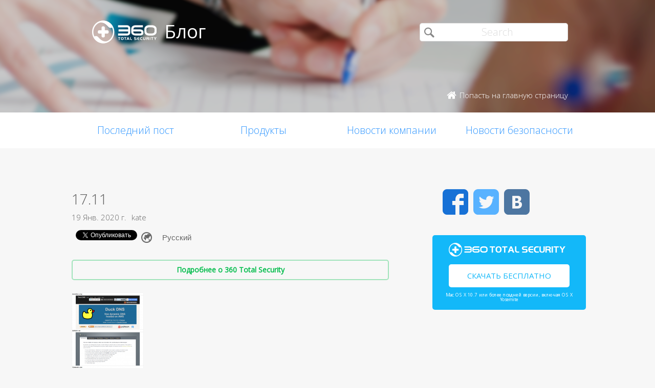

--- FILE ---
content_type: text/html; charset=UTF-8
request_url: https://blog.360totalsecurity.com/ru/%D1%81%D0%BE%D0%B1%D1%8B%D1%82%D0%B8%D0%B5-bayworld-%D0%BA%D0%B8%D0%B1%D0%B5%D1%80%D0%B0%D1%82%D0%B0%D0%BA%D0%B0-%D0%BD%D0%B0-%D0%B8%D0%BD%D0%B4%D1%83%D1%81%D1%82%D1%80%D0%B8%D0%B8-%D0%B2/17-11-3/
body_size: 8790
content:
<!doctype html>
<html  lang="ru" prefix="og: http://ogp.me/ns#">
<head>
    <meta http-equiv="X-UA-Compatible" content="IE=edge" />
    <meta http-equiv="expires" content="Mon, 01 Jan 1996 00:00:00 GMT" />
    <meta http-equiv="cache-control" content="no-cache" />
    <meta http-equiv="pragma" content="no-cache" />
    <meta http-equiv="content-type" content="text/html; charset=UTF-8" />
    <meta http-equiv="content-language" content="ru-RU" />
    <meta charset="UTF-8" />
    <meta name="copyright" content="&copy; 2014 - 2023 QIHU 360 SOFTWARE CO. LIMITED" />
    <meta name="viewport" content="width=device-width, initial-scale=1.0, maximum-scale=1.0, user-scalable=0">
    <meta name="yandex-verification" content="f5c525e4c854f9e8" />
    <link type="image/x-icon" rel="icon" href="//static.ts.360.com/blog/theme/images/favicon-2bbd138e.ico" />
    <link type="image/x-icon" rel="shortcut icon" href="//static.ts.360.com/blog/theme/images/favicon-2bbd138e.ico" />
            <script type="text/javascript" src="//static.ts.360.com/blog/theme/js/jquery-1.11.3.min-276c87ff.js"></script>
                <meta property="article:modified_time" content="2020-01-19T08:29:55+00:00" />
        <meta property="og:updated_time" content="2020-01-19T08:29:55+00:00" />
            <link rel="alternate" type="application/rss+xml" title="Блог 360 Total Security" href="https://blog.360totalsecurity.com/ru/feed/" />
    <meta name="robots" content="index,follow">    
<!-- This site is optimized with the Yoast SEO plugin v7.5.3 - https://yoast.com/wordpress/plugins/seo/ -->
<title>17.11 | Блог 360 Total Security</title>
<link rel="canonical" href="https://blog.360totalsecurity.com/ru/%d1%81%d0%be%d0%b1%d1%8b%d1%82%d0%b8%d0%b5-bayworld-%d0%ba%d0%b8%d0%b1%d0%b5%d1%80%d0%b0%d1%82%d0%b0%d0%ba%d0%b0-%d0%bd%d0%b0-%d0%b8%d0%bd%d0%b4%d1%83%d1%81%d1%82%d1%80%d0%b8%d0%b8-%d0%b2/17-11-3/" />
<link rel="publisher" href="https://plus.google.com/+360TotalSecurity"/>
<meta property="og:locale" content="ru_RU" />
<meta property="og:type" content="article" />
<meta property="og:title" content="17.11 | Блог 360 Total Security" />
<meta property="og:url" content="https://blog.360totalsecurity.com/ru/%d1%81%d0%be%d0%b1%d1%8b%d1%82%d0%b8%d0%b5-bayworld-%d0%ba%d0%b8%d0%b1%d0%b5%d1%80%d0%b0%d1%82%d0%b0%d0%ba%d0%b0-%d0%bd%d0%b0-%d0%b8%d0%bd%d0%b4%d1%83%d1%81%d1%82%d1%80%d0%b8%d0%b8-%d0%b2/17-11-3/" />
<meta property="og:site_name" content="Блог 360 Total Security" />
<meta property="article:publisher" content="https://www.facebook.com/360safe" />
<meta property="og:image" content="https://static.ts.360.com/blog/wp-content/uploads/2020/01/17.11-1.png" />
<meta property="og:image:secure_url" content="https://static.ts.360.com/blog/wp-content/uploads/2020/01/17.11-1.png" />
<meta property="og:image:width" content="716" />
<meta property="og:image:height" content="1528" />
<meta name="twitter:card" content="summary" />
<meta name="twitter:title" content="17.11 | Блог 360 Total Security" />
<meta name="twitter:site" content="@360TotalSec" />
<meta name="twitter:image" content="https://static.ts.360.com/blog/wp-content/uploads/2020/01/17.11-1.png" />
<meta name="twitter:creator" content="@360TotalSec" />
<script type='application/ld+json'>{"@context":"https:\/\/schema.org","@type":"Organization","url":"https:\/\/blog.360totalsecurity.com\/ru\/","sameAs":["https:\/\/www.facebook.com\/360safe","https:\/\/plus.google.com\/+360TotalSecurity","https:\/\/twitter.com\/360TotalSec"],"@id":"https:\/\/blog.360totalsecurity.com\/ru\/#organization","name":"Qihoo 360 Technology Co. Ltd.","logo":"http:\/\/blog.360totalsecurity.com\/wp-content\/uploads\/2015\/06\/logo.png"}</script>
<!-- / Yoast SEO plugin. -->

<link rel='https://api.w.org/' href='https://blog.360totalsecurity.com/wp-json/' />
<link rel='shortlink' href='https://blog.360totalsecurity.com/?p=23528' />
<link rel="alternate" type="application/json+oembed" href="https://blog.360totalsecurity.com/wp-json/oembed/1.0/embed?url=https%3A%2F%2Fblog.360totalsecurity.com%2Fru%2F%25d1%2581%25d0%25be%25d0%25b1%25d1%258b%25d1%2582%25d0%25b8%25d0%25b5-bayworld-%25d0%25ba%25d0%25b8%25d0%25b1%25d0%25b5%25d1%2580%25d0%25b0%25d1%2582%25d0%25b0%25d0%25ba%25d0%25b0-%25d0%25bd%25d0%25b0-%25d0%25b8%25d0%25bd%25d0%25b4%25d1%2583%25d1%2581%25d1%2582%25d1%2580%25d0%25b8%25d0%25b8-%25d0%25b2%2F17-11-3%2F" />
<link rel="alternate" type="text/xml+oembed" href="https://blog.360totalsecurity.com/wp-json/oembed/1.0/embed?url=https%3A%2F%2Fblog.360totalsecurity.com%2Fru%2F%25d1%2581%25d0%25be%25d0%25b1%25d1%258b%25d1%2582%25d0%25b8%25d0%25b5-bayworld-%25d0%25ba%25d0%25b8%25d0%25b1%25d0%25b5%25d1%2580%25d0%25b0%25d1%2582%25d0%25b0%25d0%25ba%25d0%25b0-%25d0%25bd%25d0%25b0-%25d0%25b8%25d0%25bd%25d0%25b4%25d1%2583%25d1%2581%25d1%2582%25d1%2580%25d0%25b8%25d0%25b8-%25d0%25b2%2F17-11-3%2F&#038;format=xml" />
			<meta property="fb:pages" content="221606111362109" />
			            <link href='//static.ts.360.com/blog/theme/styles/style-15e0e080.css' rel='stylesheet' type='text/css'>
    
    <meta property="fb:app_id" content="513072825513786" />

        <link href="//fonts.googleapis.com/css?family=Open+Sans:400,300" rel='stylesheet' type='text/css'>

    <!-- Facebook Pixel Code -->
    <script>
    !function(f,b,e,v,n,t,s){if(f.fbq)return;n=f.fbq=function(){n.callMethod?
    n.callMethod.apply(n,arguments):n.queue.push(arguments)};if(!f._fbq)f._fbq=n;
    n.push=n;n.loaded=!0;n.version='2.0';n.queue=[];t=b.createElement(e);t.async=!0;
    t.src=v;s=b.getElementsByTagName(e)[0];s.parentNode.insertBefore(t,s)}(window,
    document,'script','//connect.facebook.net/en_US/fbevents.js');

    fbq('init', '654582248009564');
    fbq('track', 'PageView');
    </script>
    <noscript><img height="1" width="1" style="display:none"
    src="https://www.facebook.com/tr?id=654582248009564&ev=PageView&noscript=1"
    /></noscript>
    <!-- End Facebook Pixel Code -->
</head>

<body class="p-blog">
<!-- Desktop Header -->

    <header>
        <div class="header">
            <div class="logo">
                <div class="title">
                    <a href="https://blog.360totalsecurity.com/ru/">
                        <img src="//static.ts.360.com/blog/theme/images/blog_logo-cd6ff279.png" alt="360 Total Security Blog Logo" title="360 Total Security Blog Logo" width="126" height="45" />
                        <h1>Блог</h1>
                    </a>
                </div>
                <div class = "search">
                    <form role="search" method="get" id="searchform" class="searchform" action="https://blog.360totalsecurity.com/ru/">
                        <div>
                            <input type="text" value="" name="s" id="s" placeholder="Search">
                            <input type="submit" id="searchsubmit" value="&#xf105">
                        </div>
                    </form>
                    <a href="//www.360totalsecurity.com/ru/" target="_blank">
                        <span class="home icon left">Попасть на главную страницу</span>
                    </a>
                </div>
            </div>
            <nav class="navbar" role="navigation">
                <ul class="nav">
                    <li><a href="https://blog.360totalsecurity.com/ru/">Последний пост</a></li><li><a href="https://blog.360totalsecurity.com/ru/category/%d0%bf%d1%80%d0%be%d0%b4%d1%83%d0%ba%d1%82%d1%8b/">Продукты</a></li><li><a href="https://blog.360totalsecurity.com/ru/category/%d0%bd%d0%be%d0%b2%d0%be%d1%81%d1%82%d0%b8-%d0%ba%d0%be%d0%bc%d0%bf%d0%b0%d0%bd%d0%b8%d0%b8/">Новости компании</a></li><li><a href="https://blog.360totalsecurity.com/ru/category/%d0%bd%d0%be%d0%b2%d0%be%d1%81%d1%82%d0%b8-%d0%b1%d0%b5%d0%b7%d0%be%d0%bf%d0%b0%d1%81%d0%bd%d0%be%d1%81%d1%82%d0%b8/">Новости безопасности</a></li>                </ul>
            </nav>
        </div>
    </header>

    <div class="anchor-bar">
        <ul>
            <li><a href="https://blog.360totalsecurity.com/ru/">Последний пост</a></li><li><a href="https://blog.360totalsecurity.com/ru/category/%d0%bf%d1%80%d0%be%d0%b4%d1%83%d0%ba%d1%82%d1%8b/">Продукты</a></li><li><a href="https://blog.360totalsecurity.com/ru/category/%d0%bd%d0%be%d0%b2%d0%be%d1%81%d1%82%d0%b8-%d0%ba%d0%be%d0%bc%d0%bf%d0%b0%d0%bd%d0%b8%d0%b8/">Новости компании</a></li><li><a href="https://blog.360totalsecurity.com/ru/category/%d0%bd%d0%be%d0%b2%d0%be%d1%81%d1%82%d0%b8-%d0%b1%d0%b5%d0%b7%d0%be%d0%bf%d0%b0%d1%81%d0%bd%d0%be%d1%81%d1%82%d0%b8/">Новости безопасности</a></li>            <li>
                                <a class="download" data-ga="download|anchor-bar|ts|" href="//www.360totalsecurity.com/ru/download-free-antivirus/360-total-security-mac/">Загрузить</a>
            </li>
        </ul>
    </div>

<div class="body">
<div class="wrapper cls">
	<div class="main">
		<div class="view">
			<h1>17.11</h1>
			<div class="info"><span>19 Янв. 2020 г.</span><span>kate</span></div>
      <div class="sns-buttons">
       	<div class="fb-like" data-layout="button_count" data-action="like" data-show-faces="true"></div>
        <div class="fb-share-button" data-href="https://blog.360totalsecurity.com/?p=23528" data-layout="button"></div>
        <a href="https://twitter.com/share" class="twitter-share-button" data-url="https://blog.360totalsecurity.com/?p=23528" data-via="360totalsec">Tweet</a>
        <script>!function(d,s,id){var js,fjs=d.getElementsByTagName(s)[0],p=/^http:/.test(d.location)?'http':'https';if(!d.getElementById(id)){js=d.createElement(s);js.id=id;js.src=p+'://platform.twitter.com/widgets.js';fjs.parentNode.insertBefore(js,fjs);}}(document, 'script', 'twitter-wjs');</script>
        <script type="text/javascript">
          (function() {
            var po = document.createElement('script'); po.type = 'text/javascript'; po.async = true;
            po.src = 'https://apis.google.com/js/plusone.js';
            var s = document.getElementsByTagName('script')[0]; s.parentNode.insertBefore(po, s);
          })();
        </script>
        <g:plusone size="medium"></g:plusone>
                        <div id="vk_like"></div>
                <div id="widget-post" class="widget widget-post-ru"><label class="screen-reader-text" for="lang_choice_polylang-2">Choose a language</label><select name="lang_choice_polylang-2" id="lang_choice_polylang-2">
	<option value="ru" selected="selected">Русский</option>

</select>

				<script type="text/javascript">
					//<![CDATA[
					var urls_polylang2 = {"en":"https:\/\/blog.360totalsecurity.com\/en\/","ru":"https:\/\/blog.360totalsecurity.com\/ru\/%d1%81%d0%be%d0%b1%d1%8b%d1%82%d0%b8%d0%b5-bayworld-%d0%ba%d0%b8%d0%b1%d0%b5%d1%80%d0%b0%d1%82%d0%b0%d0%ba%d0%b0-%d0%bd%d0%b0-%d0%b8%d0%bd%d0%b4%d1%83%d1%81%d1%82%d1%80%d0%b8%d0%b8-%d0%b2\/17-11-3\/","es":"https:\/\/blog.360totalsecurity.com\/es\/","zh-tw":"https:\/\/blog.360totalsecurity.com\/zh-tw\/","zh-cn":"https:\/\/blog.360totalsecurity.com\/zh-cn\/","tr":"https:\/\/blog.360totalsecurity.com\/tr\/","fr":"https:\/\/blog.360totalsecurity.com\/fr\/","pt":"https:\/\/blog.360totalsecurity.com\/pt\/","ja":"https:\/\/blog.360totalsecurity.com\/ja\/","vi":"https:\/\/blog.360totalsecurity.com\/vi\/","de":"https:\/\/blog.360totalsecurity.com\/de\/"};
					document.getElementById( "lang_choice_polylang-2" ).onchange = function() {
						location.href = urls_polylang2[this.value];
					}
					//]]>
				</script></div>      </div>

      <!-- 
      Two clickable bars displayed on top and bottom of the content
      Uses source value stored in cookies to determine the url endpoint
      The priority:
			  If visitor source is customer, it links to ts store site
        If visitor source is ts website, it links to ts download page
			  Everything else goes to ts home page.
      -->
			<div class="content">
								<a class="content-button" data-ga="learn|link.top|ts|17.11" target="_blank" title="Подробнее о 360 Total Security" href="//www.360totalsecurity.com/ru/">Подробнее о 360 Total Security</a>
								<p class="attachment"><a href='https://static.ts.360.com/blog/wp-content/uploads/2020/01/17.11-1.png'><img width="141" height="300" src="https://static.ts.360.com/blog/wp-content/uploads/2020/01/17.11-1-141x300.png" class="attachment-medium size-medium" alt="" srcset="https://static.ts.360.com/blog/wp-content/uploads/2020/01/17.11-1-141x300.png 141w, https://static.ts.360.com/blog/wp-content/uploads/2020/01/17.11-1-480x1024.png 480w, https://static.ts.360.com/blog/wp-content/uploads/2020/01/17.11-1.png 716w" sizes="(max-width: 141px) 100vw, 141px" /></a></p>
									<a class="content-button" data-ga="learn|link.bot|ts|17.11" target="_blank" title="Подробнее о 360 Total Security" href="//www.360totalsecurity.com/ru/">Подробнее о 360 Total Security</a>
							</div>
		</div>
		<div class="share">
			<span>Поделиться: </span>
			<ul>
									<li><a class="icon vk" data-ga="share|single|vk|17.11" target="_blank" href="http://vkontakte.ru/share.php?url=https://blog.360totalsecurity.com/ru/%d1%81%d0%be%d0%b1%d1%8b%d1%82%d0%b8%d0%b5-bayworld-%d0%ba%d0%b8%d0%b1%d0%b5%d1%80%d0%b0%d1%82%d0%b0%d0%ba%d0%b0-%d0%bd%d0%b0-%d0%b8%d0%bd%d0%b4%d1%83%d1%81%d1%82%d1%80%d0%b8%d0%b8-%d0%b2/17-11-3/" rel="nofollow"></a></li>
								<li><a class="icon facebook" data-ga="share|single|facebook|17.11" target="_blank" href="https://www.facebook.com/sharer/sharer.php?u=https://blog.360totalsecurity.com/ru/%d1%81%d0%be%d0%b1%d1%8b%d1%82%d0%b8%d0%b5-bayworld-%d0%ba%d0%b8%d0%b1%d0%b5%d1%80%d0%b0%d1%82%d0%b0%d0%ba%d0%b0-%d0%bd%d0%b0-%d0%b8%d0%bd%d0%b4%d1%83%d1%81%d1%82%d1%80%d0%b8%d0%b8-%d0%b2/17-11-3/" rel="nofollow"></a></li>
				<li><a class="icon twitter" data-ga="share|single|twitter|17.11" target="_blank" href="https://twitter.com/intent/tweet?text=https://blog.360totalsecurity.com/ru/%d1%81%d0%be%d0%b1%d1%8b%d1%82%d0%b8%d0%b5-bayworld-%d0%ba%d0%b8%d0%b1%d0%b5%d1%80%d0%b0%d1%82%d0%b0%d0%ba%d0%b0-%d0%bd%d0%b0-%d0%b8%d0%bd%d0%b4%d1%83%d1%81%d1%82%d1%80%d0%b8%d0%b8-%d0%b2/17-11-3/&source=webclient" rel="nofollow"></a></li>
				<!-- <li><a class="icon google" data-ga="share|single|google|17.11" target="_blank" href="https://plus.google.com/share?url=https://blog.360totalsecurity.com/ru/%d1%81%d0%be%d0%b1%d1%8b%d1%82%d0%b8%d0%b5-bayworld-%d0%ba%d0%b8%d0%b1%d0%b5%d1%80%d0%b0%d1%82%d0%b0%d0%ba%d0%b0-%d0%bd%d0%b0-%d0%b8%d0%bd%d0%b4%d1%83%d1%81%d1%82%d1%80%d0%b8%d0%b8-%d0%b2/17-11-3/&source=webclient" rel="nofollow"></a></li> -->
			</ul>
		</div>
		<div class="clear"></div>

    
		<div class="comments">
			<div class="fb-comments" data-href="https://blog.360totalsecurity.com/ru/%d1%81%d0%be%d0%b1%d1%8b%d1%82%d0%b8%d0%b5-bayworld-%d0%ba%d0%b8%d0%b1%d0%b5%d1%80%d0%b0%d1%82%d0%b0%d0%ba%d0%b0-%d0%bd%d0%b0-%d0%b8%d0%bd%d0%b4%d1%83%d1%81%d1%82%d1%80%d0%b8%d0%b8-%d0%b2/17-11-3/" data-numposts="5" data-width="100%"></div>
		</div>

		    	</div>
      <div class="sticky-content-spacer">
      <div id="sidebar" class="side">
        <!-- Desktop Sidebar -->

<div class="sns">
        <a class="icon facebook" data-ga="sns|sidebar|facebook|17.11" target="_blank" href="https://www.facebook.com/360safe" rel="nofollow">Facebook</a>
    <a class="icon twitter" data-ga="sns|sidebar|twitter|17.11" target="_blank" href="https://twitter.com/360TotalSec" rel="nofollow">Twitter</a>
    <!-- <a class="icon google" data-ga="sns|sidebar|google|17.11" target="_blank" href="https://plus.google.com/+360TotalSecurity" rel="nofollow">Google</a> -->
    <a class="icon vk" data-ga="sns|sidebar|vk|17.11" target="_blank" href="https://vk.com/totalsecurity" rel="nofollow">VK</a>
    <div class="clear"></div>
</div>

<!-- 
  The button displays 'Upgrade to Premium' and directs to 360 store if utm_source is IA or IAP
  and everything else goes to ts download page. 
-->
<div class="widget-download">
        <div class="free-download">
      <img class="ts-logo" width="228" src="//static.ts.360.com/blog/theme/images/360_logo_wide-16709043.png" alt="360 Total Security" />
      <a class="title" data-ga="download|sidebar|ts|17.11" target="_blank" title="Скачать бесплатно" href="//www.360totalsecurity.com/ru/download-free-antivirus/360-total-security-mac/">Скачать бесплатно</a>
      <span class="os">Mac OS X 10.7 или более поздней версии, включая OS X Yosemite</span>
    </div>
</div>
<!-- ads -->
<div id="dm01">
  <script async src="//pagead2.googlesyndication.com/pagead/js/adsbygoogle.js"></script>
  <!-- Blog Side Tall -->
  <ins class="adsbygoogle"
       style="display:inline-block;width:300px;height:600px"
       data-ad-client="ca-pub-1047266747913560"
       data-ad-slot="3326100531"></ins>
  <script>
  (adsbygoogle = window.adsbygoogle || []).push({});
  </script>
</div>
<!-- /ads -->
<div class="pop">
    <div class="title">Лучшие статьи</div>
    <ul>
                <li>
                        <div class="thumb"><a href="https://blog.360totalsecurity.com/ru/%d1%81%d1%82%d1%83%d0%b4%d0%b5%d0%bd%d1%82%d1%8b-%d1%87%d0%b6%d1%8d%d1%86%d0%b7%d1%8f%d0%bd%d1%81%d0%ba%d0%be%d0%b3%d0%be-%d1%83%d0%bd%d0%b8%d0%b2%d0%b5%d1%80%d1%81%d0%b8%d1%82%d0%b5%d1%82%d0%b0/">
            <img width="580" height="326" src="https://static.ts.360.com/blog/wp-content/uploads/2015/04/syscan360.jpg" class="attachment-post-thumbnail size-post-thumbnail wp-post-image" alt="" srcset="https://static.ts.360.com/blog/wp-content/uploads/2015/04/syscan360.jpg 580w, https://static.ts.360.com/blog/wp-content/uploads/2015/04/syscan360-300x169.jpg 300w" sizes="(max-width: 580px) 100vw, 580px" /></a></div>
            <h2 class="topic"><a href="https://blog.360totalsecurity.com/ru/%d1%81%d1%82%d1%83%d0%b4%d0%b5%d0%bd%d1%82%d1%8b-%d1%87%d0%b6%d1%8d%d1%86%d0%b7%d1%8f%d0%bd%d1%81%d0%ba%d0%be%d0%b3%d0%be-%d1%83%d0%bd%d0%b8%d0%b2%d0%b5%d1%80%d1%81%d0%b8%d1%82%d0%b5%d1%82%d0%b0/"  title="Студенты Чжэцзянского университета выигрывают в конкурсе 2014 SyScan360 Tesla Crack Challenge">Студенты Чжэцзянского университета выигрывают в конкурсе 2014 SyScan360 Tesla Crack Challenge</a></h2>
            <div class="clear"></div>
        </li>
                <li>
                        <div class="thumb"><a href="https://blog.360totalsecurity.com/ru/%d0%a3%d1%81%d1%82%d0%b0%d0%bd%d0%be%d0%b2%d0%ba%d0%b0-apk-%d1%84%d0%b0%d0%b9%d0%bb%d0%be%d0%b2-%d0%b8%d0%b3%d1%80%d1%8b-super-mario-run/">
            <img width="1024" height="512" src="https://static.ts.360.com/blog/wp-content/uploads/2017/01/170104_post_Super-Mario-run02-2.png" class="attachment-post-thumbnail size-post-thumbnail wp-post-image" alt="" /></a></div>
            <h2 class="topic"><a href="https://blog.360totalsecurity.com/ru/%d0%a3%d1%81%d1%82%d0%b0%d0%bd%d0%be%d0%b2%d0%ba%d0%b0-apk-%d1%84%d0%b0%d0%b9%d0%bb%d0%be%d0%b2-%d0%b8%d0%b3%d1%80%d1%8b-super-mario-run/"  title="Осторожно! Установка APK-файлов игры Super Mario Run может нарушить работу ваших устройств Android.">Осторожно! Установка APK-файлов игры Super Mario Run может нарушить работу ваших устройств Android.</a></h2>
            <div class="clear"></div>
        </li>
                <li>
                        <div class="thumb"><a href="https://blog.360totalsecurity.com/ru/%d0%b8%d1%81%d0%ba%d0%bb%d1%8e%d1%87%d0%b8%d1%82%d0%b5%d0%bb%d1%8c%d0%bd%d0%b0%d1%8f-%d0%b1%d0%bb%d0%b0%d0%b3%d0%be%d0%b4%d0%b0%d1%80%d0%bd%d0%be%d1%81%d1%82%d1%8c-%d0%b8-%d0%bf%d0%be%d0%bb/">
            <img width="260" height="180" src="//static.ts.360.com/blog/theme/images/blog_default-4682dbd4.png" class="attachment-post-thumbnail wp-post-image" alt="blog_image"></a></div>
            <h2 class="topic"><a href="https://blog.360totalsecurity.com/ru/%d0%b8%d1%81%d0%ba%d0%bb%d1%8e%d1%87%d0%b8%d1%82%d0%b5%d0%bb%d1%8c%d0%bd%d0%b0%d1%8f-%d0%b1%d0%bb%d0%b0%d0%b3%d0%be%d0%b4%d0%b0%d1%80%d0%bd%d0%be%d1%81%d1%82%d1%8c-%d0%b8-%d0%bf%d0%be%d0%bb/"  title="«Исключительная благодарность и полное исправление» уязвимость Exchange SSRF  (CVE-2018-8581)">«Исключительная благодарность и полное исправление» уязвимость Exchange SSRF  (CVE-2018-8581)</a></h2>
            <div class="clear"></div>
        </li>
                <li>
                        <div class="thumb"><a href="https://blog.360totalsecurity.com/ru/%d0%b1%d1%83%d0%b4%d1%8c%d1%82%d0%b5-%d0%be%d1%81%d1%82%d0%be%d1%80%d0%be%d0%b6%d0%bd%d1%8b-%d1%81-faketelegram/">
            <img width="898" height="585" src="https://static.ts.360.com/blog/wp-content/uploads/2021/04/4.3.21.jpg" class="attachment-post-thumbnail size-post-thumbnail wp-post-image" alt="" srcset="https://static.ts.360.com/blog/wp-content/uploads/2021/04/4.3.21.jpg 898w, https://static.ts.360.com/blog/wp-content/uploads/2021/04/4.3.21-300x195.jpg 300w, https://static.ts.360.com/blog/wp-content/uploads/2021/04/4.3.21-768x500.jpg 768w" sizes="(max-width: 898px) 100vw, 898px" /></a></div>
            <h2 class="topic"><a href="https://blog.360totalsecurity.com/ru/%d0%b1%d1%83%d0%b4%d1%8c%d1%82%d0%b5-%d0%be%d1%81%d1%82%d0%be%d1%80%d0%be%d0%b6%d0%bd%d1%8b-%d1%81-faketelegram/"  title="Будьте осторожны с FakeTelegram">Будьте осторожны с FakeTelegram</a></h2>
            <div class="clear"></div>
        </li>
                    </ul>
</div>

<div class="fb-page" data-href="https://www.facebook.com/360safe" data-width="293" data-height="320" data-small-header="false" data-adapt-container-width="true" data-hide-cover="false" data-show-facepile="true" data-show-posts="true"><div class="fb-xfbml-parse-ignore"><blockquote cite="https://www.facebook.com/360safe"><a href="https://www.facebook.com/360safe">360 Total Security</a></blockquote></div></div>
      </div>
    </div>
  	<div class="clear"></div>
</div>
</div>
                    <footer>
      <div class="footer-nav">
        <div id="footer-product">
          <dl>
            <dt>Продукты</dt>
              <dd>
                  <a target="_blank" href="//www.360totalsecurity.com/ru/features/360-total-security/">360 Total Security</a>
              </dd>
              <dd>
                  <a target="_blank" href="//www.360totalsecurity.com/ru/features/360-total-security-essential/">360 Total Security Essential</a>
              </dd>
              <dd>
                  <a target="_blank" href="//www.360totalsecurity.com/ru/360-premium-membership/">Премиум 360 Total Security</a>
              </dd>
              <dd>
                  <a target="_blank" href="//www.360totalsecurity.com/ru/features/360-total-security-mac/">360 Total Security for Mac</a>
              </dd>
              <dd>
                  <a target="_blank" href="//www.360totalsecurity.com/ru/business/">360 Total Security для Бизнеса</a>
              </dd>
          </dl>
        </div>
        <div id="footer-news">
          <dl>
            <dt>Новости</dt>
            <dd><a href="https://blog.360totalsecurity.com/ru/category/%d0%bf%d1%80%d0%be%d0%b4%d1%83%d0%ba%d1%82%d1%8b/">Продукты</a></dd><dd><a href="https://blog.360totalsecurity.com/ru/category/%d0%bd%d0%be%d0%b2%d0%be%d1%81%d1%82%d0%b8-%d0%ba%d0%be%d0%bc%d0%bf%d0%b0%d0%bd%d0%b8%d0%b8/">Новости компании</a></dd><dd><a href="https://blog.360totalsecurity.com/ru/category/%d0%bd%d0%be%d0%b2%d0%be%d1%81%d1%82%d0%b8-%d0%b1%d0%b5%d0%b7%d0%be%d0%bf%d0%b0%d1%81%d0%bd%d0%be%d1%81%d1%82%d0%b8/">Новости безопасности</a></dd>            <dd>
              <a target="_blank" href="https://static.ts.360.com/home/resources/press/360-total-security-presskit-372d9bb7.pdf">Presskit</a>
            </dd>
            <dd>
              <a target="_blank" href="//www.360totalsecurity.com/ru/announcement/">Investor Announcement</a>
            </dd>
          </dl>
        </div>
        <div id="footer-contact">
          <dl>
            <dt>Контакты</dt>
            <dd>
              <a class="email-link" href="//www.360totalsecurity.com/help/premium/">Support</a>
            </dd>
            <dd>
              <a href="//www.360totalsecurity.com/ru/about/">Qihoo 360</a>
            </dd>
          </dl>
        </div>
        <div id="footer-partner">
          <dl>
            <dt>Деловые партнеры</dt>
            <dd>
              <a target="_blank" href="//www.360totalsecurity.com/ru/affiliate/">Аффилиат-партнеры 360</a>
            </dd>
            <dd>
              <a target="_blank" href="//www.360totalsecurity.com/ru/reseller/">Реселлер</a>
            </dd>
          </dl>
        </div>
      </div>
      <div class="footer-sns">
        <ul class="sns">
                    <li>
            <a class="icon vkontakte" data-ga="sns|footer|vk|17.11" target="_blank" href="https://vk.com/totalsecurity" rel="nofollow"></a>
          </li>
                    <li>
            <a class="icon fbk" data-ga="sns|footer|facebook|17.11" target="_blank" href="https://www.facebook.com/360safe" rel="nofollow"></a>
          </li>
                    <li>
            <a class="icon okru" data-ga="sns|footer|ok|17.11" target="_blank" href="https://ok.ru/group/53164390088930" rel="nofollow"></a>
          </li>
                    <!-- <li>
            <a class="icon google" data-ga="sns|footer|google|17.11" target="_blank" href="https://plus.google.com/+360TotalSecurity" rel="nofollow publisher"></a>
          </li> -->
                  </ul>
      </div>
      <div class="footer-legal">
        <span class="copyright">© 2014 - 2023 Qihu 360 Software Co. Limited</span>
      </div>
    </footer>
    
        <script>
        (function(i,s,o,g,r,a,m){i['GoogleAnalyticsObject']=r;i[r]=i[r]||function(){
        (i[r].q=i[r].q||[]).push(arguments)},i[r].l=1*new Date();a=s.createElement(o),
        m=s.getElementsByTagName(o)[0];a.async=1;a.src=g;m.parentNode.insertBefore(a,m)
        })(window,document,'script','//www.google-analytics.com/analytics.js','ga');

        ga('create', 'UA-54482688-6', 'auto');
        ga('send', 'pageview');
        </script>
        <script type='text/javascript' src='https://static.ts.360.com/blog/wp-includes/js/wp-embed.min.js?ver=4.9.6'></script>
        <script>
        $(function($){
            $('[data-ga]').click(function() {
                var e = $(this).attr('data-ga').split('|');
                ga('send', 'event', e[0], e[1], e[2]);
            });


        });

        $(function() {
          'use strict';

          var $window = $(window);

          $window.scroll(checkAnchorBar);

          checkAnchorBar();

          function checkAnchorBar() {
            var $anchorBar = $('.anchor-bar');
            var scrollTop = $window.scrollTop();

            var $anchorStartElem = $('header');
            var attachedClass = 'attached';

            var threshold = $anchorStartElem.offset().top + $anchorStartElem.height();

            if (!$anchorBar.hasClass(attachedClass) && scrollTop >= threshold) {
              $anchorBar.addClass(attachedClass);
            } else if ($anchorBar.hasClass(attachedClass) && scrollTop < threshold) {
              $anchorBar.removeClass(attachedClass);
            }
          }
        });
    </script>
    <script type="text/javascript" src="//static.ts.360.com/blog/theme/js/jquery.sticky-kit.min-91504d0b.js"></script>
    <script>
      $("#sidebar").stick_in_parent({parent: '.wrapper', spacer: '.sticky-content-spacer'});
    </script>
    
    <div id="fb-root"></div>

    <script>
    window.fbAsyncInit = function() {
      FB.Event.subscribe('edge.create', function () {ga('send', 'event', 'facebook', 'like');});
      FB.Event.subscribe('edge.remove', function () {ga('send', 'event', 'facebook', 'dislike');});
    };
    (function(d, s, id) {
      var js, fjs = d.getElementsByTagName(s)[0];
      if (d.getElementById(id)) return;
      js = d.createElement(s); js.id = id;
      js.src = "//connect.facebook.net/ru_RU/sdk.js#xfbml=1&version=v2.3&appId=513072825513786";
      fjs.parentNode.insertBefore(js, fjs);
    }(document, 'script', 'facebook-jssdk'));
    </script>
        <script type="text/javascript" src="//vk.com/js/api/openapi.js?116"></script>
    <script type="text/javascript">
      VK.init({apiId: 4994745 , onlyWidgets: true});
      VK.Widgets.Like("vk_like", {type: "button", height: 20});
    </script>
        <script type="application/ld+json">
        {
          "@context": "https://schema.org/",
          "@type": "Blog",
          "name": "360 Total Security Blog",
          "url": "https://blog.360totalsecurity.com",
          "about": "360 Total Security &#8212; надежный и бесплатный антивирус для Windows 7, 8, XP. Обеспечивает полную защиту от вирусов, троянских программ и других угроз. При совершении покупок в Интернете, загрузке файлов и общении с друзьями 360 Total Security стоит на страже безопасности компьютера, а также настраивает его на оптимальную производительность.",
          "copyrightHolder": "&copy; 2014 - 2023 QIHU 360 SOFTWARE CO. LIMITED",
          "creator":{
            "@type": "Organization",
            "name": "360 Total Security",
            "url": "https://www.360totalsecurity.com",
            "logo": "https://www.360totalsecurity.com/images/logo.png"
          },
          "sameAs": [
            "https://www.facebook.com/360safe",
            "https://vk.com/totalsecurity",
            "https://plus.google.com/+360TotalSecurity",
            "https://twitter.com/360TotalSec",
            "http://ok.ru/group/53164390088930"
          ]
        }
    </script>
    <script type="application/ld+json">
        {
          "@context": "https://schema.org",
          "@type": "WebSite",
          "name": "360 Total Security Blog",
          "url": "https://blog.360totalsecurity.com"
        }
    </script>
        <script type="application/ld+json">
        {
          "@context": "https://schema.org",
          "@type": "BreadcrumbList",
          "itemListElement":
          [
            {
              "@type": "ListItem",
              "position": 1,
              "item":
              {
                "@id": "",
                "name": ""
              }
            },{
              "@type": "ListItem",
              "position": 2,
              "item":
              {
                "@id": "https://blog.360totalsecurity.com/ru/%d1%81%d0%be%d0%b1%d1%8b%d1%82%d0%b8%d0%b5-bayworld-%d0%ba%d0%b8%d0%b1%d0%b5%d1%80%d0%b0%d1%82%d0%b0%d0%ba%d0%b0-%d0%bd%d0%b0-%d0%b8%d0%bd%d0%b4%d1%83%d1%81%d1%82%d1%80%d0%b8%d0%b8-%d0%b2/17-11-3/",
                "name": "17.11"
              }
            }
          ]
        }
    </script>
        </body>
</html>


--- FILE ---
content_type: text/html; charset=utf-8
request_url: https://accounts.google.com/o/oauth2/postmessageRelay?parent=https%3A%2F%2Fblog.360totalsecurity.com&jsh=m%3B%2F_%2Fscs%2Fabc-static%2F_%2Fjs%2Fk%3Dgapi.lb.en.2kN9-TZiXrM.O%2Fd%3D1%2Frs%3DAHpOoo_B4hu0FeWRuWHfxnZ3V0WubwN7Qw%2Fm%3D__features__
body_size: 157
content:
<!DOCTYPE html><html><head><title></title><meta http-equiv="content-type" content="text/html; charset=utf-8"><meta http-equiv="X-UA-Compatible" content="IE=edge"><meta name="viewport" content="width=device-width, initial-scale=1, minimum-scale=1, maximum-scale=1, user-scalable=0"><script src='https://ssl.gstatic.com/accounts/o/2580342461-postmessagerelay.js' nonce="0Hrf1rig3cte7ayjiBxTmg"></script></head><body><script type="text/javascript" src="https://apis.google.com/js/rpc:shindig_random.js?onload=init" nonce="0Hrf1rig3cte7ayjiBxTmg"></script></body></html>

--- FILE ---
content_type: text/html; charset=utf-8
request_url: https://www.google.com/recaptcha/api2/aframe
body_size: 257
content:
<!DOCTYPE HTML><html><head><meta http-equiv="content-type" content="text/html; charset=UTF-8"></head><body><script nonce="bGJnbUMSorq9KuGNtObwig">/** Anti-fraud and anti-abuse applications only. See google.com/recaptcha */ try{var clients={'sodar':'https://pagead2.googlesyndication.com/pagead/sodar?'};window.addEventListener("message",function(a){try{if(a.source===window.parent){var b=JSON.parse(a.data);var c=clients[b['id']];if(c){var d=document.createElement('img');d.src=c+b['params']+'&rc='+(localStorage.getItem("rc::a")?sessionStorage.getItem("rc::b"):"");window.document.body.appendChild(d);sessionStorage.setItem("rc::e",parseInt(sessionStorage.getItem("rc::e")||0)+1);localStorage.setItem("rc::h",'1768975507735');}}}catch(b){}});window.parent.postMessage("_grecaptcha_ready", "*");}catch(b){}</script></body></html>